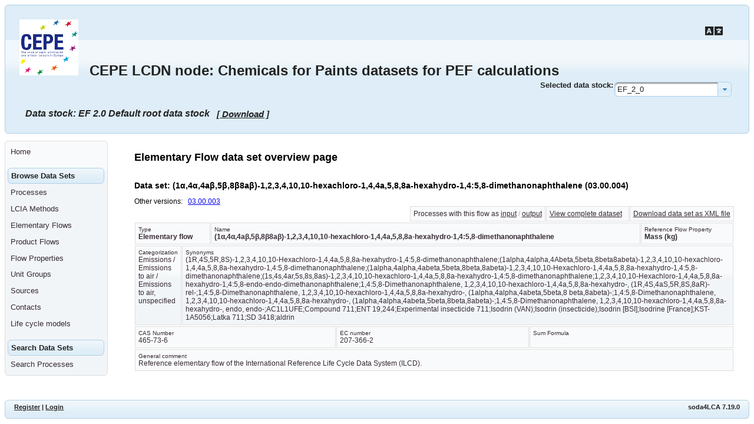

--- FILE ---
content_type: text/html;charset=UTF-8
request_url: https://lcdn-cepe.org/showElementaryFlow.xhtml?uuid=4b5662b1-f468-492e-99e0-94b0ccf370b5&stock=EF2_0_Paints
body_size: 3657
content:
<?xml version='1.0' encoding='UTF-8' ?>
<!DOCTYPE html>
<html xmlns="http://www.w3.org/1999/xhtml"><body><html xmlns="http://www.w3.org/1999/xhtml"><head id="j_idt8"><link type="text/css" rel="stylesheet" href="/javax.faces.resource/theme.css.xhtml?ln=primefaces-cupertino" /><link type="text/css" rel="stylesheet" href="/javax.faces.resource/components.css.xhtml?ln=primefaces&amp;v=8.0.25" /><script type="text/javascript" src="/javax.faces.resource/jquery/jquery.js.xhtml?ln=primefaces&amp;v=8.0.25"></script><script type="text/javascript" src="/javax.faces.resource/core.js.xhtml?ln=primefaces&amp;v=8.0.25"></script><script type="text/javascript" src="/javax.faces.resource/components.js.xhtml?ln=primefaces&amp;v=8.0.25"></script><script type="text/javascript" src="/javax.faces.resource/jquery/jquery-plugins.js.xhtml?ln=primefaces&amp;v=8.0.25"></script><script type="text/javascript" src="/javax.faces.resource/jsf.js.xhtml?ln=javax.faces"></script><link type="text/css" rel="stylesheet" href="/javax.faces.resource/font-awesome/5.12.0/css/all.min-jsf.css.xhtml?ln=webjars" /><link type="text/css" rel="stylesheet" href="/javax.faces.resource/font-awesome/5.12.0/css/v4-shims.min-jsf.css.xhtml?ln=webjars" /><script type="text/javascript">if(window.PrimeFaces){PrimeFaces.settings.locale='en';}</script>
            <title>Elementary Flow data set overview page - CEPE LCDN node: Chemicals for Paints datasets for PEF calculations</title>
            <meta http-equiv="Content-Type" content="text/html; charset=utf-8" />
            <meta http-equiv="Content-Language" content="en" />
            <meta name="Keywords" content="list of keywords" />
            <meta name="Description" content="description text" />
				<meta name="robots" content="noindex, nofollow" />

            <script src="/templates/default/scripts/default.js" type="text/javascript"></script>
            
            <link type="text/css" rel="stylesheet" href="/templates/default/css/site.css" media="all" /></head><body>
            <div class="minMax">
                <div class="ui-helper-hidden-accessible" title="Accessibility tools">
                    <ul>
                        <li><a href="#content" accesskey="S">Go to main content [shortcut key S], by skipping site tools, language selector, navigation path and navigation menu</a></li>
                        <li><a href="#container">Go to navigation menu, by skipping site tools, language selector and navigation path</a></li>
                    </ul>
                </div>
    
                <div class="header ui-widget-header ui-corner-all"><img src="/templates/default/images/logo.png" alt="CEPE LCDN node: Chemicals for Paints datasets for PEF calculations" />
                    <div class="alignBottom"><a href="/" class="ui-link ui-widget title">CEPE LCDN node: Chemicals for Paints datasets for PEF calculations</a>  
	                   <br />	  	
                    </div>

				<div class="icon-container"><a href="/selectUILanguage.xhtml" class="ui-link ui-widget">
						<i class="icon-flag fa fa-language"></i></a>
				</div>

				<div class="floatRight"><table>
<tbody>
<tr>
<td>
<form id="j_idt36" name="j_idt36" method="post" action="/showElementaryFlow.xhtml" enctype="application/x-www-form-urlencoded">
<input type="hidden" name="j_idt36" value="j_idt36" />
<label id="j_idt36:j_idt38" class="ui-outputlabel ui-widget" for="j_idt36:selectDataStock_focus">Selected data stock:</label><div id="j_idt36:selectDataStock" class="ui-selectonemenu ui-widget ui-state-default ui-corner-all selectDataStockHTMLClass" aria-owns="j_idt36:selectDataStock_panel" role="combobox" aria-haspopup="listbox" aria-expanded="false"><div class="ui-helper-hidden-accessible"><input id="j_idt36:selectDataStock_focus" name="j_idt36:selectDataStock_focus" type="text" autocomplete="off" aria-labelledby="j_idt36:j_idt38" /></div><div class="ui-helper-hidden-accessible"><select id="j_idt36:selectDataStock_input" name="j_idt36:selectDataStock_input" tabindex="-1" autocomplete="off" aria-hidden="true" onchange="mojarra.ab('j_idt36:selectDataStock',event,'valueChange',0,0)"><option value="EF_2_0" selected="selected" data-escape="true">EF_2_0</option><option value="EF_3_1_logical_datastock" data-escape="true">EF_3_1_logical_datastock</option></select></div><label id="j_idt36:selectDataStock_label" class="ui-selectonemenu-label ui-inputfield ui-corner-all">&nbsp;</label><div class="ui-selectonemenu-trigger ui-state-default ui-corner-right"><span class="ui-icon ui-icon-triangle-1-s ui-c"></span></div><div id="j_idt36:selectDataStock_panel" class="ui-selectonemenu-panel ui-widget ui-widget-content ui-corner-all ui-helper-hidden ui-shadow ui-input-overlay"><div class="ui-selectonemenu-items-wrapper" style="max-height:200px"><ul id="j_idt36:selectDataStock_items" class="ui-selectonemenu-items ui-selectonemenu-list ui-widget-content ui-widget ui-corner-all ui-helper-reset" role="listbox"><li class="ui-selectonemenu-item ui-selectonemenu-list-item ui-corner-all" data-label="EF_2_0" tabindex="-1" role="option">EF_2_0</li><li class="ui-selectonemenu-item ui-selectonemenu-list-item ui-corner-all" data-label="EF_3_1_logical_datastock" tabindex="-1" role="option">EF_3_1_logical_datastock</li></ul></div></div></div><script id="j_idt36:selectDataStock_s" type="text/javascript">$(function(){PrimeFaces.cw("SelectOneMenu","widget_j_idt36_selectDataStock",{id:"j_idt36:selectDataStock",appendTo:"@(body)",behaviors:{valueChange:function(ext,event) {mojarra.ab('j_idt36:selectDataStock',event,'valueChange',0,0,{'params':{'CLIENT_BEHAVIOR_RENDERING_MODE':'UNOBSTRUSIVE'}})}}});});</script><input type="hidden" name="javax.faces.ViewState" id="j_id1:javax.faces.ViewState:0" value="1533276004696588935:3930749328530007061" autocomplete="off" />
</form></td>
</tr>
</tbody>
</table>

				</div>
						<div class="clearRight selectedDataStock">
<form id="j_idt43" name="j_idt43" method="post" action="/showElementaryFlow.xhtml" enctype="application/x-www-form-urlencoded">
<input type="hidden" name="j_idt43" value="j_idt43" />

								<div style="font-size: 16px ">Data stock: EF 2.0 Default root data stock
									<a id="j_idt43:export" href="#" class="ui-commandlink ui-widget" onclick="PrimeFaces.addSubmitParam('j_idt43',{'j_idt43:export':'j_idt43:export'}).submit('j_idt43');return false;" style="font-size: 15px; text-decoration:underline">[ Download ]</a><div id="j_idt43:toolTipFade" class="ui-tooltip ui-widget ui-tooltip-right" role="tooltip"><div class="ui-tooltip-arrow"></div><div class="ui-tooltip-text ui-shadow ui-corner-all">Download as ZIP file</div></div><script id="j_idt43:toolTipFade_s" type="text/javascript">$(function(){PrimeFaces.cw("Tooltip","widget_j_idt43_toolTipFade",{id:"j_idt43:toolTipFade",showEffect:"fade",hideEffect:"fade",target:"j_idt43:export"});});</script>
			                	</div><input type="hidden" name="javax.faces.ViewState" id="j_id1:javax.faces.ViewState:1" value="1533276004696588935:3930749328530007061" autocomplete="off" />
</form>
			            </div>
                </div>
    
                <div>
                <div id="container">
                    <div id="leftColumn">
<form id="j_idt50" name="j_idt50" method="post" action="/showElementaryFlow.xhtml" enctype="application/x-www-form-urlencoded">
<input type="hidden" name="j_idt50" value="j_idt50" />
<div id="j_idt50:mainmenu_container" class="ui-menu ui-widget ui-widget-content ui-corner-all ui-helper-clearfix" role="menu"><div tabindex="0" class="ui-helper-hidden-accessible"></div><ul class="ui-menu-list ui-helper-reset"><li class="ui-menuitem ui-widget ui-corner-all" role="menuitem"><a tabindex="-1" role="menuitem" class="ui-menuitem-link ui-corner-all " href="/index.xhtml?stock=EF_2_0"><span class="ui-menuitem-text">Home</span></a></li><li class="ui-widget-header ui-corner-all"><h3>Browse Data Sets</h3></li><li class="ui-menuitem ui-widget ui-corner-all" role="menuitem"><a tabindex="-1" role="menuitem" class="ui-menuitem-link ui-corner-all " href="/processList.xhtml?stock=EF_2_0"><span class="ui-menuitem-text">Processes</span></a></li><li class="ui-menuitem ui-widget ui-corner-all" role="menuitem"><a tabindex="-1" role="menuitem" class="ui-menuitem-link ui-corner-all " href="/LCIAMethodList.xhtml?stock=EF_2_0"><span class="ui-menuitem-text">LCIA Methods</span></a></li><li class="ui-menuitem ui-widget ui-corner-all" role="menuitem"><a tabindex="-1" role="menuitem" class="ui-menuitem-link ui-corner-all " href="/elementaryFlowList.xhtml?stock=EF_2_0"><span class="ui-menuitem-text">Elementary Flows</span></a></li><li class="ui-menuitem ui-widget ui-corner-all" role="menuitem"><a tabindex="-1" role="menuitem" class="ui-menuitem-link ui-corner-all " href="/productFlowList.xhtml?stock=EF_2_0"><span class="ui-menuitem-text">Product Flows</span></a></li><li class="ui-menuitem ui-widget ui-corner-all" role="menuitem"><a tabindex="-1" role="menuitem" class="ui-menuitem-link ui-corner-all " href="/flowpropertyList.xhtml?stock=EF_2_0"><span class="ui-menuitem-text">Flow Properties</span></a></li><li class="ui-menuitem ui-widget ui-corner-all" role="menuitem"><a tabindex="-1" role="menuitem" class="ui-menuitem-link ui-corner-all " href="/unitgroupList.xhtml?stock=EF_2_0"><span class="ui-menuitem-text">Unit Groups</span></a></li><li class="ui-menuitem ui-widget ui-corner-all" role="menuitem"><a tabindex="-1" role="menuitem" class="ui-menuitem-link ui-corner-all " href="/sourceList.xhtml?stock=EF_2_0"><span class="ui-menuitem-text">Sources</span></a></li><li class="ui-menuitem ui-widget ui-corner-all" role="menuitem"><a tabindex="-1" role="menuitem" class="ui-menuitem-link ui-corner-all " href="/contactList.xhtml?stock=EF_2_0"><span class="ui-menuitem-text">Contacts</span></a></li><li class="ui-menuitem ui-widget ui-corner-all" role="menuitem"><a tabindex="-1" role="menuitem" class="ui-menuitem-link ui-corner-all " href="/lifecyclemodelList.xhtml?stock=EF_2_0"><span class="ui-menuitem-text">Life cycle models</span></a></li><li class="ui-widget-header ui-corner-all"><h3>Search Data Sets</h3></li><li class="ui-menuitem ui-widget ui-corner-all" role="menuitem"><a tabindex="-1" role="menuitem" class="ui-menuitem-link ui-corner-all " href="/processSearch.xhtml?stock=EF_2_0"><span class="ui-menuitem-text">Search Processes</span></a></li></ul></div><script id="j_idt50:mainmenu_container_s" type="text/javascript">$(function(){PrimeFaces.cw("PlainMenu","widget_j_idt50_mainmenu_container",{id:"j_idt50:mainmenu_container"});});</script><input type="hidden" name="javax.faces.ViewState" id="j_id1:javax.faces.ViewState:2" value="1533276004696588935:3930749328530007061" autocomplete="off" />
</form>
                    </div>
                    <div id="rightColumn" style="margin-left: 220px; margin-right: 2%">

                        <div id="content">
                            <h1>Elementary Flow data set overview page</h1>
                            <div class="story">
                                    <h2>Data set: (1α,4α,4aβ,5β,8β8aβ)-1,2,3,4,10,10-hexachloro-1,4,4a,5,8,8a-hexahydro-1,4:5,8-dimethanonaphthalene (03.00.004)</h2>Other versions:
					 
					<a href="/showElementaryFlow.xhtml?uuid=4b5662b1-f468-492e-99e0-94b0ccf370b5&amp;version=03.00.003&amp;stock=EF_2_0">03.00.003</a>
		<div id="datasetPage">
			<div class="floatRight"><table>
<tbody>
<tr>
<td class="datasetBlock ui-widget-content">Processes with this flow as <a href="/processListByExchangeFlow.xhtml?fuuid=4b5662b1-f468-492e-99e0-94b0ccf370b5&amp;direction=INPUT&amp;stock=EF_2_0">input</a><span class="ui-state-disabled"> / </span><a href="/processListByExchangeFlow.xhtml?fuuid=4b5662b1-f468-492e-99e0-94b0ccf370b5&amp;direction=OUTPUT&amp;stock=EF_2_0">output</a></td>
<td class="datasetBlock ui-widget-content"><a href="/resource/flows/4b5662b1-f468-492e-99e0-94b0ccf370b5?format=html&amp;version=03.00.004&amp;stock=EF_2_0" target="_blank">View complete dataset</a>
						 
						</td>
<td class="datasetBlock ui-widget-content"><a href="/resource/flows/4b5662b1-f468-492e-99e0-94b0ccf370b5?format=xml&amp;version=03.00.004">Download data set as XML file</a></td>
</tr>
</tbody>
</table>

			</div>
			<div class="clearRight"><table>
<tbody>
<tr>
<td class="datasetBlock ui-widget-content">
						<div class="datasetLabel">Type</div><span class="boldText">Elementary flow</span></td>
<td class="datasetBlock ui-widget-content">
						<div class="datasetLabel">Name</div><span class="boldText">(1α,4α,4aβ,5β,8β8aβ)-1,2,3,4,10,10-hexachloro-1,4,4a,5,8,8a-hexahydro-1,4:5,8-dimethanonaphthalene</span></td>
<td class="datasetBlock ui-widget-content">
						<div class="datasetLabel">Reference Flow Property</div><span class="boldText">Mass (kg)</span></td>
</tr>
</tbody>
</table>
<table>
<tbody>
<tr>
<td class="datasetBlock ui-widget-content">
						<div class="datasetLabel">Categorization</div>Emissions / Emissions to air / Emissions to air, unspecified</td>
<td class="datasetBlock ui-widget-content">
						<div class="datasetLabel">Synonyms</div>(1R,4S,5R,8S)-1,2,3,4,10,10-Hexachloro-1,4,4a,5,8,8a-hexahydro-1,4:5,8-dimethanonaphthalene;(1alpha,4alpha,4Abeta,5beta,8beta8abeta)-1,2,3,4,10,10-hexachloro-1,4,4a,5,8,8a-hexahydro-1,4:5,8-dimethanonaphthalene;(1alpha,4alpha,4abeta,5beta,8beta,8abeta)-1,2,3,4,10,10-Hexachloro-1,4,4a,5,8,8a-hexahydro-1,4:5,8-dimethanonaphthalene;(1s,4s,4ar,5s,8s,8as)-1,2,3,4,10,10-hexachloro-1,4,4a,5,8,8a-hexahydro-1,4:5,8-dimethanonaphthalene;1,2,3,4,10,10-Hexachloro-1,4,4a,5,8,8a-hexahydro-1,4:5,8-endo-endo-dimethanonaphthalene;1,4:5,8-Dimethanonaphthalene, 1,2,3,4,10,10-hexachloro-1,4,4a,5,8,8a-hexahydro-, (1R,4S,4aS,5R,8S,8aR)-rel-;1,4:5,8-Dimethanonaphthalene, 1,2,3,4,10,10-hexachloro-1,4,4a,5,8,8a-hexahydro-, (1alpha,4alpha,4abeta,5beta,8 beta,8abeta)-;1,4:5,8-Dimethanonaphthalene, 1,2,3,4,10,10-hexachloro-1,4,4a,5,8,8a-hexahydro-, (1alpha,4alpha,4abeta,5beta,8beta,8abeta)-;1,4:5,8-Dimethanonaphthalene, 1,2,3,4,10,10-hexachloro-1,4,4a,5,8,8a-hexahydro-, endo, endo-;AC1L1UFE;Compound 711;ENT 19,244;Experimental insecticide 711;Isodrin (VAN);Isodrin (insecticide);Isodrin [BSI];Isodrine [France];KST-1A5056;Latka 711;SD 3418;aldrin</td>
</tr>
</tbody>
</table>
<table>
<tbody>
<tr>
<td class="datasetBlock ui-widget-content">
						<div class="datasetLabel">CAS Number</div>465-73-6</td>
<td class="datasetBlock ui-widget-content">
						<div class="datasetLabel">EC number</div>207-366-2</td>
<td class="datasetBlock ui-widget-content">
						<div class="datasetLabel">Sum Formula</div></td>
</tr>
</tbody>
</table>
<table>
<tbody>
<tr>
<td class="datasetBlock ui-widget-content">
						<div class="datasetLabel">General comment</div>Reference elementary flow of the International Reference Life Cycle Data System (ILCD).</td>
</tr>
</tbody>
</table>

			</div>
		</div>

    <div style="margin-bottom:-1em;">
        <div id="messagesBox"><div id="messages" class="ui-messages ui-widget" aria-live="polite"></div>
        </div>
    </div>
                            </div>
                        </div>
                    </div>
                </div>
                </div>
    
                <div class="footer ui-widget-header ui-corner-all">
                   <div id="rightFooter">
						soda4LCA 7.19.0
					</div>
                    <div id="leftFooter"><a href="/registration.xhtml?stock=EF_2_0">Register</a> | <a href="/login.xhtml?stock=EF_2_0&amp;stock=EF2_0_Paints&amp;src=%2FshowElementaryFlow.xhtml%3Fuuid%3D4b5662b1-f468-492e-99e0-94b0ccf370b5">Login</a>
                    </div>
                </div>
            </div></body>
</html></body>
</html>